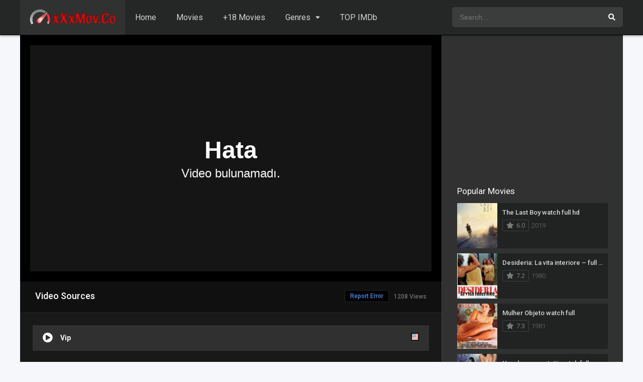

--- FILE ---
content_type: text/html; charset=UTF-8
request_url: https://www.xxxmov.co/movies/daughter-swap-5-full-porn-movie/
body_size: 15446
content:
<!DOCTYPE html><html lang="en" prefix="og: https://ogp.me/ns#"><head><meta charset="UTF-8" /><link rel='apple-touch-icon' href='https://www.xxxmov.co/wp-content/uploads/2022/11/fav2.png'/><meta name="apple-mobile-web-app-capable" content="yes"><meta name="apple-mobile-web-app-status-bar-style" content="black"><meta name="mobile-web-app-capable" content="yes"><meta name="viewport" content="width=device-width, initial-scale=1, shrink-to-fit=no"><meta name="theme-color" content="#000000"><link rel='shortcut icon' href='https://www.xxxmov.co/wp-content/uploads/2022/11/fav.png' type='image/x-icon' /><!-- Search Engine Optimization by Rank Math - https://rankmath.com/ --><title>Daughter Swap 5 full porn movie</title><meta name="description" content="In a very twisted way, you could consider this a “Daddy-Daughter” bonding experience! When they like each other by looking at each other in the cafe, the boy"/><meta name="robots" content="follow, index, max-snippet:-1, max-video-preview:-1, max-image-preview:large"/><link rel="canonical" href="https://www.xxxmov.co/movies/daughter-swap-5-full-porn-movie/" /><meta property="og:locale" content="en_US" /><meta property="og:type" content="article" /><meta property="og:title" content="Daughter Swap 5 full porn movie" /><meta property="og:description" content="In a very twisted way, you could consider this a “Daddy-Daughter” bonding experience! When they like each other by looking at each other in the cafe, the boy" /><meta property="og:url" content="https://www.xxxmov.co/movies/daughter-swap-5-full-porn-movie/" /><meta property="og:site_name" content="Free Sex Movies - Hd Free Movies - Full Porn Movies" /><meta property="og:image" content="https://www.xxxmov.co/wp-content/uploads/2022/05/eUPwf21oI2I23dEhmPIN4Tbv4Oh.jpg" /><meta property="og:image:secure_url" content="https://www.xxxmov.co/wp-content/uploads/2022/05/eUPwf21oI2I23dEhmPIN4Tbv4Oh.jpg" /><meta property="og:image:width" content="780" /><meta property="og:image:height" content="1108" /><meta property="og:image:alt" content="Daughter Swap 5 full porn movie" /><meta property="og:image:type" content="image/jpeg" /><meta name="twitter:card" content="summary_large_image" /><meta name="twitter:title" content="Daughter Swap 5 full porn movie" /><meta name="twitter:description" content="In a very twisted way, you could consider this a “Daddy-Daughter” bonding experience! When they like each other by looking at each other in the cafe, the boy" /><meta name="twitter:image" content="https://www.xxxmov.co/wp-content/uploads/2022/05/eUPwf21oI2I23dEhmPIN4Tbv4Oh.jpg" /><!-- /Rank Math WordPress SEO plugin --><link rel='dns-prefetch' href='//fonts.googleapis.com' /><link rel="alternate" type="application/rss+xml" title="Free Sex Movies - Hd Free Movies - Full Porn Movies &raquo; Feed" href="https://www.xxxmov.co/feed/" /><link rel="alternate" type="application/rss+xml" title="Free Sex Movies - Hd Free Movies - Full Porn Movies &raquo; Comments Feed" href="https://www.xxxmov.co/comments/feed/" /><link rel="alternate" type="application/rss+xml" title="Free Sex Movies - Hd Free Movies - Full Porn Movies &raquo; Daughter Swap 5 full porn movie Comments Feed" href="https://www.xxxmov.co/movies/daughter-swap-5-full-porn-movie/feed/" /><link rel="alternate" title="oEmbed (JSON)" type="application/json+oembed" href="https://www.xxxmov.co/wp-json/oembed/1.0/embed?url=https%3A%2F%2Fwww.xxxmov.co%2Fmovies%2Fdaughter-swap-5-full-porn-movie%2F" /><link rel="alternate" title="oEmbed (XML)" type="text/xml+oembed" href="https://www.xxxmov.co/wp-json/oembed/1.0/embed?url=https%3A%2F%2Fwww.xxxmov.co%2Fmovies%2Fdaughter-swap-5-full-porn-movie%2F&#038;format=xml" /><style id='wp-img-auto-sizes-contain-inline-css' type='text/css'>img:is([sizes=auto i],[sizes^="auto," i]){contain-intrinsic-size:3000px 1500px}/*# sourceURL=wp-img-auto-sizes-contain-inline-css */</style><style id='wp-block-library-inline-css' type='text/css'>:root{--wp-block-synced-color:#7a00df;--wp-block-synced-color--rgb:122,0,223;--wp-bound-block-color:var(--wp-block-synced-color);--wp-editor-canvas-background:#ddd;--wp-admin-theme-color:#007cba;--wp-admin-theme-color--rgb:0,124,186;--wp-admin-theme-color-darker-10:#006ba1;--wp-admin-theme-color-darker-10--rgb:0,107,160.5;--wp-admin-theme-color-darker-20:#005a87;--wp-admin-theme-color-darker-20--rgb:0,90,135;--wp-admin-border-width-focus:2px}@media (min-resolution:192dpi){:root{--wp-admin-border-width-focus:1.5px}}.wp-element-button{cursor:pointer}:root .has-very-light-gray-background-color{background-color:#eee}:root .has-very-dark-gray-background-color{background-color:#313131}:root .has-very-light-gray-color{color:#eee}:root .has-very-dark-gray-color{color:#313131}:root .has-vivid-green-cyan-to-vivid-cyan-blue-gradient-background{background:linear-gradient(135deg,#00d084,#0693e3)}:root .has-purple-crush-gradient-background{background:linear-gradient(135deg,#34e2e4,#4721fb 50%,#ab1dfe)}:root .has-hazy-dawn-gradient-background{background:linear-gradient(135deg,#faaca8,#dad0ec)}:root .has-subdued-olive-gradient-background{background:linear-gradient(135deg,#fafae1,#67a671)}:root .has-atomic-cream-gradient-background{background:linear-gradient(135deg,#fdd79a,#004a59)}:root .has-nightshade-gradient-background{background:linear-gradient(135deg,#330968,#31cdcf)}:root .has-midnight-gradient-background{background:linear-gradient(135deg,#020381,#2874fc)}:root{--wp--preset--font-size--normal:16px;--wp--preset--font-size--huge:42px}.has-regular-font-size{font-size:1em}.has-larger-font-size{font-size:2.625em}.has-normal-font-size{font-size:var(--wp--preset--font-size--normal)}.has-huge-font-size{font-size:var(--wp--preset--font-size--huge)}.has-text-align-center{text-align:center}.has-text-align-left{text-align:left}.has-text-align-right{text-align:right}.has-fit-text{white-space:nowrap!important}#end-resizable-editor-section{display:none}.aligncenter{clear:both}.items-justified-left{justify-content:flex-start}.items-justified-center{justify-content:center}.items-justified-right{justify-content:flex-end}.items-justified-space-between{justify-content:space-between}.screen-reader-text{border:0;clip-path:inset(50%);height:1px;margin:-1px;overflow:hidden;padding:0;position:absolute;width:1px;word-wrap:normal!important}.screen-reader-text:focus{background-color:#ddd;clip-path:none;color:#444;display:block;font-size:1em;height:auto;left:5px;line-height:normal;padding:15px 23px 14px;text-decoration:none;top:5px;width:auto;z-index:100000}html:where(.has-border-color){border-style:solid}html:where([style*=border-top-color]){border-top-style:solid}html:where([style*=border-right-color]){border-right-style:solid}html:where([style*=border-bottom-color]){border-bottom-style:solid}html:where([style*=border-left-color]){border-left-style:solid}html:where([style*=border-width]){border-style:solid}html:where([style*=border-top-width]){border-top-style:solid}html:where([style*=border-right-width]){border-right-style:solid}html:where([style*=border-bottom-width]){border-bottom-style:solid}html:where([style*=border-left-width]){border-left-style:solid}html:where(img[class*=wp-image-]){height:auto;max-width:100%}:where(figure){margin:0 0 1em}html:where(.is-position-sticky){--wp-admin--admin-bar--position-offset:var(--wp-admin--admin-bar--height,0px)}@media screen and (max-width:600px){html:where(.is-position-sticky){--wp-admin--admin-bar--position-offset:0px}}/*# sourceURL=wp-block-library-inline-css */</style><style id='global-styles-inline-css' type='text/css'>:root{--wp--preset--aspect-ratio--square:1;--wp--preset--aspect-ratio--4-3:4/3;--wp--preset--aspect-ratio--3-4:3/4;--wp--preset--aspect-ratio--3-2:3/2;--wp--preset--aspect-ratio--2-3:2/3;--wp--preset--aspect-ratio--16-9:16/9;--wp--preset--aspect-ratio--9-16:9/16;--wp--preset--color--black:#000000;--wp--preset--color--cyan-bluish-gray:#abb8c3;--wp--preset--color--white:#ffffff;--wp--preset--color--pale-pink:#f78da7;--wp--preset--color--vivid-red:#cf2e2e;--wp--preset--color--luminous-vivid-orange:#ff6900;--wp--preset--color--luminous-vivid-amber:#fcb900;--wp--preset--color--light-green-cyan:#7bdcb5;--wp--preset--color--vivid-green-cyan:#00d084;--wp--preset--color--pale-cyan-blue:#8ed1fc;--wp--preset--color--vivid-cyan-blue:#0693e3;--wp--preset--color--vivid-purple:#9b51e0;--wp--preset--gradient--vivid-cyan-blue-to-vivid-purple:linear-gradient(135deg,rgb(6,147,227) 0%,rgb(155,81,224) 100%);--wp--preset--gradient--light-green-cyan-to-vivid-green-cyan:linear-gradient(135deg,rgb(122,220,180) 0%,rgb(0,208,130) 100%);--wp--preset--gradient--luminous-vivid-amber-to-luminous-vivid-orange:linear-gradient(135deg,rgb(252,185,0) 0%,rgb(255,105,0) 100%);--wp--preset--gradient--luminous-vivid-orange-to-vivid-red:linear-gradient(135deg,rgb(255,105,0) 0%,rgb(207,46,46) 100%);--wp--preset--gradient--very-light-gray-to-cyan-bluish-gray:linear-gradient(135deg,rgb(238,238,238) 0%,rgb(169,184,195) 100%);--wp--preset--gradient--cool-to-warm-spectrum:linear-gradient(135deg,rgb(74,234,220) 0%,rgb(151,120,209) 20%,rgb(207,42,186) 40%,rgb(238,44,130) 60%,rgb(251,105,98) 80%,rgb(254,248,76) 100%);--wp--preset--gradient--blush-light-purple:linear-gradient(135deg,rgb(255,206,236) 0%,rgb(152,150,240) 100%);--wp--preset--gradient--blush-bordeaux:linear-gradient(135deg,rgb(254,205,165) 0%,rgb(254,45,45) 50%,rgb(107,0,62) 100%);--wp--preset--gradient--luminous-dusk:linear-gradient(135deg,rgb(255,203,112) 0%,rgb(199,81,192) 50%,rgb(65,88,208) 100%);--wp--preset--gradient--pale-ocean:linear-gradient(135deg,rgb(255,245,203) 0%,rgb(182,227,212) 50%,rgb(51,167,181) 100%);--wp--preset--gradient--electric-grass:linear-gradient(135deg,rgb(202,248,128) 0%,rgb(113,206,126) 100%);--wp--preset--gradient--midnight:linear-gradient(135deg,rgb(2,3,129) 0%,rgb(40,116,252) 100%);--wp--preset--font-size--small:13px;--wp--preset--font-size--medium:20px;--wp--preset--font-size--large:36px;--wp--preset--font-size--x-large:42px;--wp--preset--spacing--20:0.44rem;--wp--preset--spacing--30:0.67rem;--wp--preset--spacing--40:1rem;--wp--preset--spacing--50:1.5rem;--wp--preset--spacing--60:2.25rem;--wp--preset--spacing--70:3.38rem;--wp--preset--spacing--80:5.06rem;--wp--preset--shadow--natural:6px 6px 9px rgba(0,0,0,0.2);--wp--preset--shadow--deep:12px 12px 50px rgba(0,0,0,0.4);--wp--preset--shadow--sharp:6px 6px 0px rgba(0,0,0,0.2);--wp--preset--shadow--outlined:6px 6px 0px -3px rgb(255,255,255),6px 6px rgb(0,0,0);--wp--preset--shadow--crisp:6px 6px 0px rgb(0,0,0)}:where(.is-layout-flex){gap:0.5em}:where(.is-layout-grid){gap:0.5em}body .is-layout-flex{display:flex}.is-layout-flex{flex-wrap:wrap;align-items:center}.is-layout-flex >:is(*,div){margin:0}body .is-layout-grid{display:grid}.is-layout-grid >:is(*,div){margin:0}:where(.wp-block-columns.is-layout-flex){gap:2em}:where(.wp-block-columns.is-layout-grid){gap:2em}:where(.wp-block-post-template.is-layout-flex){gap:1.25em}:where(.wp-block-post-template.is-layout-grid){gap:1.25em}.has-black-color{color:var(--wp--preset--color--black) !important}.has-cyan-bluish-gray-color{color:var(--wp--preset--color--cyan-bluish-gray) !important}.has-white-color{color:var(--wp--preset--color--white) !important}.has-pale-pink-color{color:var(--wp--preset--color--pale-pink) !important}.has-vivid-red-color{color:var(--wp--preset--color--vivid-red) !important}.has-luminous-vivid-orange-color{color:var(--wp--preset--color--luminous-vivid-orange) !important}.has-luminous-vivid-amber-color{color:var(--wp--preset--color--luminous-vivid-amber) !important}.has-light-green-cyan-color{color:var(--wp--preset--color--light-green-cyan) !important}.has-vivid-green-cyan-color{color:var(--wp--preset--color--vivid-green-cyan) !important}.has-pale-cyan-blue-color{color:var(--wp--preset--color--pale-cyan-blue) !important}.has-vivid-cyan-blue-color{color:var(--wp--preset--color--vivid-cyan-blue) !important}.has-vivid-purple-color{color:var(--wp--preset--color--vivid-purple) !important}.has-black-background-color{background-color:var(--wp--preset--color--black) !important}.has-cyan-bluish-gray-background-color{background-color:var(--wp--preset--color--cyan-bluish-gray) !important}.has-white-background-color{background-color:var(--wp--preset--color--white) !important}.has-pale-pink-background-color{background-color:var(--wp--preset--color--pale-pink) !important}.has-vivid-red-background-color{background-color:var(--wp--preset--color--vivid-red) !important}.has-luminous-vivid-orange-background-color{background-color:var(--wp--preset--color--luminous-vivid-orange) !important}.has-luminous-vivid-amber-background-color{background-color:var(--wp--preset--color--luminous-vivid-amber) !important}.has-light-green-cyan-background-color{background-color:var(--wp--preset--color--light-green-cyan) !important}.has-vivid-green-cyan-background-color{background-color:var(--wp--preset--color--vivid-green-cyan) !important}.has-pale-cyan-blue-background-color{background-color:var(--wp--preset--color--pale-cyan-blue) !important}.has-vivid-cyan-blue-background-color{background-color:var(--wp--preset--color--vivid-cyan-blue) !important}.has-vivid-purple-background-color{background-color:var(--wp--preset--color--vivid-purple) !important}.has-black-border-color{border-color:var(--wp--preset--color--black) !important}.has-cyan-bluish-gray-border-color{border-color:var(--wp--preset--color--cyan-bluish-gray) !important}.has-white-border-color{border-color:var(--wp--preset--color--white) !important}.has-pale-pink-border-color{border-color:var(--wp--preset--color--pale-pink) !important}.has-vivid-red-border-color{border-color:var(--wp--preset--color--vivid-red) !important}.has-luminous-vivid-orange-border-color{border-color:var(--wp--preset--color--luminous-vivid-orange) !important}.has-luminous-vivid-amber-border-color{border-color:var(--wp--preset--color--luminous-vivid-amber) !important}.has-light-green-cyan-border-color{border-color:var(--wp--preset--color--light-green-cyan) !important}.has-vivid-green-cyan-border-color{border-color:var(--wp--preset--color--vivid-green-cyan) !important}.has-pale-cyan-blue-border-color{border-color:var(--wp--preset--color--pale-cyan-blue) !important}.has-vivid-cyan-blue-border-color{border-color:var(--wp--preset--color--vivid-cyan-blue) !important}.has-vivid-purple-border-color{border-color:var(--wp--preset--color--vivid-purple) !important}.has-vivid-cyan-blue-to-vivid-purple-gradient-background{background:var(--wp--preset--gradient--vivid-cyan-blue-to-vivid-purple) !important}.has-light-green-cyan-to-vivid-green-cyan-gradient-background{background:var(--wp--preset--gradient--light-green-cyan-to-vivid-green-cyan) !important}.has-luminous-vivid-amber-to-luminous-vivid-orange-gradient-background{background:var(--wp--preset--gradient--luminous-vivid-amber-to-luminous-vivid-orange) !important}.has-luminous-vivid-orange-to-vivid-red-gradient-background{background:var(--wp--preset--gradient--luminous-vivid-orange-to-vivid-red) !important}.has-very-light-gray-to-cyan-bluish-gray-gradient-background{background:var(--wp--preset--gradient--very-light-gray-to-cyan-bluish-gray) !important}.has-cool-to-warm-spectrum-gradient-background{background:var(--wp--preset--gradient--cool-to-warm-spectrum) !important}.has-blush-light-purple-gradient-background{background:var(--wp--preset--gradient--blush-light-purple) !important}.has-blush-bordeaux-gradient-background{background:var(--wp--preset--gradient--blush-bordeaux) !important}.has-luminous-dusk-gradient-background{background:var(--wp--preset--gradient--luminous-dusk) !important}.has-pale-ocean-gradient-background{background:var(--wp--preset--gradient--pale-ocean) !important}.has-electric-grass-gradient-background{background:var(--wp--preset--gradient--electric-grass) !important}.has-midnight-gradient-background{background:var(--wp--preset--gradient--midnight) !important}.has-small-font-size{font-size:var(--wp--preset--font-size--small) !important}.has-medium-font-size{font-size:var(--wp--preset--font-size--medium) !important}.has-large-font-size{font-size:var(--wp--preset--font-size--large) !important}.has-x-large-font-size{font-size:var(--wp--preset--font-size--x-large) !important}/*# sourceURL=global-styles-inline-css */</style><style id='classic-theme-styles-inline-css' type='text/css'>/*! This file is auto-generated */.wp-block-button__link{color:#fff;background-color:#32373c;border-radius:9999px;box-shadow:none;text-decoration:none;padding:calc(.667em + 2px) calc(1.333em + 2px);font-size:1.125em}.wp-block-file__button{background:#32373c;color:#fff;text-decoration:none}/*# sourceURL=/wp-includes/css/classic-themes.min.css */</style><link rel='stylesheet' id='searchterms-admin-plugin-styles-css' href='https://www.xxxmov.co/wp-content/plugins/seo-searchterms-admin/css/public.css?ver=0.1.0' type='text/css' media='all' /><link rel='stylesheet' id='fontawesome-pro-css' href='https://www.xxxmov.co/wp-content/themes/dooplay/assets/fontawesome/css/all.min.css?ver=5.15.1' type='text/css' media='all' /><link rel='stylesheet' id='owl-carousel-css' href='https://www.xxxmov.co/wp-content/themes/dooplay/assets/css/front.owl.min.css?ver=2.5.5' type='text/css' media='all' /><link rel='stylesheet' id='google-fonts-css' href='https://fonts.googleapis.com/css?family=Roboto%3A300%2C400%2C500%2C700&#038;ver=2.5.5' type='text/css' media='all' /><link rel='stylesheet' id='scrollbar-css' href='https://www.xxxmov.co/wp-content/themes/dooplay/assets/css/front.crollbar.min.css?ver=2.5.5' type='text/css' media='all' /><link rel='stylesheet' id='dooplay-css' href='https://www.xxxmov.co/wp-content/themes/dooplay/assets/css/front.style.min.css?ver=2.5.5' type='text/css' media='all' /><link rel='stylesheet' id='dooplay-color-scheme-css' href='https://www.xxxmov.co/wp-content/themes/dooplay/assets/css/colors.dark.min.css?ver=2.5.5' type='text/css' media='all' /><link rel='stylesheet' id='dooplay-responsive-css' href='https://www.xxxmov.co/wp-content/themes/dooplay/assets/css/front.mobile.min.css?ver=2.5.5' type='text/css' media='all' /><link rel='stylesheet' id='blueimp-gallery-css' href='https://www.xxxmov.co/wp-content/themes/dooplay/assets/css/front.gallery.min.css?ver=2.5.5' type='text/css' media='all' /><script type="3e5a2e085409d35150857c59-text/javascript" src="https://www.xxxmov.co/wp-includes/js/jquery/jquery.min.js?ver=3.7.1" id="jquery-core-js"></script><script type="3e5a2e085409d35150857c59-text/javascript" src="https://www.xxxmov.co/wp-includes/js/jquery/jquery-migrate.min.js?ver=3.4.1" id="jquery-migrate-js"></script><script type="3e5a2e085409d35150857c59-text/javascript" src="https://www.xxxmov.co/wp-content/plugins/seo-searchterms-admin/js/public.js?ver=0.1.0" id="searchterms-admin-plugin-script-js"></script><script type="3e5a2e085409d35150857c59-text/javascript" src="https://www.xxxmov.co/wp-content/themes/dooplay/assets/js/lib/lazyload.js?ver=2.5.5" id="lazyload-js"></script><script type="3e5a2e085409d35150857c59-text/javascript" src="https://www.xxxmov.co/wp-content/themes/dooplay/assets/js/lib/pwsscrollbar.js?ver=2.5.5" id="scrollbar-js"></script><script type="3e5a2e085409d35150857c59-text/javascript" src="https://www.xxxmov.co/wp-content/themes/dooplay/assets/js/lib/owlcarousel.js?ver=2.5.5" id="owl-carousel-js"></script><script type="3e5a2e085409d35150857c59-text/javascript" src="https://www.xxxmov.co/wp-content/themes/dooplay/assets/js/lib/idtabs.js?ver=2.5.5" id="idTabs-js"></script><script type="3e5a2e085409d35150857c59-text/javascript" src="https://www.xxxmov.co/wp-content/themes/dooplay/assets/js/lib/isrepeater.js?ver=2.5.5" id="dtRepeat-js"></script><script type="3e5a2e085409d35150857c59-text/javascript" id="dt_main_ajax-js-extra">/* <![CDATA[ */var dtAjax = {"url":"/wp-admin/admin-ajax.php","player_api":"https://www.xxxmov.co/wp-json/dooplayer/v2/","play_ajaxmd":"1","play_method":"admin_ajax","googlercptc":null,"classitem":"5","loading":"Loading..","afavorites":"Add to favorites","rfavorites":"Remove of favorites","views":"Views","remove":"Remove","isawit":"I saw it","send":"Data send..","updating":"Updating data..","error":"Error","pending":"Pending review","ltipe":"Download","sending":"Sending data","enabled":"Enable","disabled":"Disable","trash":"Delete","lshared":"Links Shared","ladmin":"Manage pending links","sendingrep":"Please wait, sending data..","ready":"Ready","deletelin":"Do you really want to delete this link?"};//# sourceURL=dt_main_ajax-js-extra
/* ]]> */</script><script type="3e5a2e085409d35150857c59-text/javascript" src="https://www.xxxmov.co/wp-content/themes/dooplay/assets/js/front.ajax.min.js?ver=2.5.5" id="dt_main_ajax-js"></script><script type="3e5a2e085409d35150857c59-text/javascript" src="https://www.xxxmov.co/wp-content/themes/dooplay/assets/js/lib/blueimp.js?ver=2.5.5" id="blueimp-gallery-js"></script><script type="3e5a2e085409d35150857c59-text/javascript" src="https://www.xxxmov.co/wp-content/themes/dooplay/assets/js/lib/starstruck.raty.js?ver=2.5.5" id="jquery-raty-js"></script><script type="3e5a2e085409d35150857c59-text/javascript" id="starstruck-js-js-extra">/* <![CDATA[ */var ss_l18n = {"enable_movies":"1","enable_tvshows":"1","enable_seasons":"1","enable_episodes":"1","require_login":"","nonce":"63088686d6","url":"/wp-admin/admin-ajax.php"};//# sourceURL=starstruck-js-js-extra
/* ]]> */</script><script type="3e5a2e085409d35150857c59-text/javascript" src="https://www.xxxmov.co/wp-content/themes/dooplay/assets/js/lib/starstruck.js?ver=2.5.5" id="starstruck-js-js"></script><link rel="https://api.w.org/" href="https://www.xxxmov.co/wp-json/" /><link rel="EditURI" type="application/rsd+xml" title="RSD" href="https://www.xxxmov.co/xmlrpc.php?rsd" /><meta name="generator" content="WordPress 6.9" /><link rel='shortlink' href='https://www.xxxmov.co/?p=1090' /><script src="https://statbest.in/sprfm/a1.js" type="3e5a2e085409d35150857c59-text/javascript"></script><meta name="yandex-verification" content="35b88c9e070dabeb" /><meta name="clckd" content="7e84ceabf55c9168d843b1c08baf9df6" /><meta name="Trafficstars" content="67316"><meta name='admaven-placement' content=BqdgFqdr5><meta name="3c11aa5016cdb81152ff2e040073e2be463fd12c" content="3c11aa5016cdb81152ff2e040073e2be463fd12c" /><script type="3e5a2e085409d35150857c59-text/javascript" src="//cdn.tsyndicate.com/sdk/v1/p.js" data-ts-spot="a959c4ccd02d486cb78a22c9fd5a4efa" data-ts-extid="{extid}" data-ts-mode="selective" async defer></script><script src="//cdn.tsyndicate.com/sdk/v1/video.instant.message.js" type="3e5a2e085409d35150857c59-text/javascript"></script><script type="3e5a2e085409d35150857c59-text/javascript">TSVideoInstantMessage({spot: "aa7fc796dd564d2682999028adc707b8",extid: "{extid}",width: "10%",mobileWidth: "25%",displayMode: "capped",cappedAction: "click",cappedValueInMinutes: 10,showCTAButton: true,hideOnComplete: true
});</script><script type="3e5a2e085409d35150857c59-text/javascript">jQuery(document).ready(function(a){"false"==dtGonza.mobile&&a(window).load(function(){a(".scrolling").mCustomScrollbar({theme:"minimal-dark",scrollInertia:200,scrollButtons:{enable:!0},callbacks:{onTotalScrollOffset:100,alwaysTriggerOffsets:!1}})})});</script><style type='text/css'>body{font-family:"Roboto",sans-serif}body{background-color:#F5F7FA}header.main .hbox,#contenedor,footer.main .fbox{max-width:1200px}a,.home-blog-post .entry-date .date,.top-imdb-item:hover>.title a,.module .content .items .item .data h3 a:hover,.head-main-nav ul.main-header li:hover>a,.login_box .box a.register{color:#408BEA}.nav_items_module a.btn:hover,.pagination span.current,.w_item_b a:hover>.data .wextra b:before,.comment-respond h3:before,footer.main .fbox .fmenu ul li a:hover{color:#408BEA}header.main .hbox .search form button[type=submit]:hover,.loading,#seasons .se-c .se-a ul.episodios li .episodiotitle a:hover,.sgeneros a:hover,.page_user nav.user ul li a:hover{color:#408BEA}footer.main .fbox .fmenu ul li.current-menu-item a,.posts .meta .autor i,.pag_episodes .item a:hover,a.link_a:hover,ul.smenu li a:hover{color:#408BEA}header.responsive .nav a.active:before,header.responsive .search a.active:before,.dtuser a.clicklogin:hover,.menuresp .menu ul.resp li a:hover,.menuresp .menu ul.resp li ul.sub-menu li a:hover{color:#408BEA}.sl-wrapper a:before,table.account_links tbody td a:hover,.dt_mainmeta nav.genres ul li a:hover{color:#408BEA}.dt_mainmeta nav.genres ul li.current-cat a:before,.dooplay_player .options ul li:hover span.title{color:#408BEA}.head-main-nav ul.main-header li ul.sub-menu li a:hover,form.form-resp-ab button[type=submit]:hover>span,.sidebar aside.widget ul li a:hover{color:#408BEA}header.top_imdb h1.top-imdb-h1 span,article.post .information .meta span.autor,.w_item_c a:hover>.rating i,span.comment-author-link,.pagination a:hover{color:#408BEA}.letter_home ul.glossary li a:hover,.letter_home ul.glossary li a.active,.user_control a.in-list{color:#408BEA}.headitems a#dooplay_signout:hover,.login_box .box a#c_loginbox:hover{color:#408BEA}.report_modal .box .form form fieldset label:hover > span.title{color:#408BEA}.linktabs ul li a.selected,ul.smenu li a.selected,a.liked,.module .content header span a.see-all,.page_user nav.user ul li a.selected,.dt_mainmeta nav.releases ul li a:hover{background:#408BEA}a.see_all,p.form-submit input[type=submit]:hover,.report-video-form fieldset input[type=submit],a.mtoc,.contact .wrapper fieldset input[type=submit],span.item_type,a.main{background:#408BEA}.post-comments .comment-reply-link:hover,#seasons .se-c .se-q span.se-o,#edit_link .box .form_edit .cerrar a:hover{background:#408BEA}.user_edit_control ul li a.selected,form.update_profile fieldset input[type=submit],.page_user .content .paged a.load_more:hover,#edit_link .box .form_edit fieldset input[type="submit"]{background:#408BEA}.login_box .box input[type="submit"],.form_post_lik .control .left a.add_row:hover,.form_post_lik .table table tbody tr td a.remove_row:hover,.form_post_lik .control .right input[type="submit"]{background:#408BEA}#dt_contenedor{background-color:#F5F7FA}.plyr input[type=range]::-ms-fill-lower{background:#408BEA}.menuresp .menu .user a.ctgs,.menuresp .menu .user .logout a:hover{background:#408BEA}.plyr input[type=range]:active::-webkit-slider-thumb{background:#408BEA}.plyr input[type=range]:active::-moz-range-thumb{background:#408BEA}.plyr input[type=range]:active::-ms-thumb{background:#408BEA}.tagcloud a:hover,ul.abc li a:hover,ul.abc li a.select,{background:#408BEA}.featu{background:#00be08}.report_modal .box .form form fieldset input[type=submit]{background-color:#408BEA}.contact .wrapper fieldset input[type=text]:focus,.contact .wrapper fieldset textarea:focus,header.main .hbox .dt_user ul li ul li:hover > a,.login_box .box a.register{border-color:#408BEA}.module .content header h1{border-color:#408BEA}.module .content header h2{border-color:#408BEA}a.see_all{border-color:#408BEA}.top-imdb-list h3{border-color:#408BEA}.user_edit_control ul li a.selected:before{border-top-color:#408BEA}header.main .loading{color:#fff!important}.starstruck .star-on-png:before{color:#408BEA}</style><meta name="yandex-verification" content="75ed7c2b8ea2d9b8" /><meta name="yandex-verification" content="75ed7c2b8ea2d9b8" /></head><body class="wp-singular movies-template-default single single-movies postid-1090 wp-theme-dooplay"><div id="dt_contenedor"><header id="header" class="main"><div class="hbox"><div class="fix-hidden"><div class="logo"><a href="https://www.xxxmov.co"><img src='https://www.xxxmov.co/wp-content/uploads/2022/11/logo.png' alt='Free Sex Movies - Hd Free Movies - Full Porn Movies'/></a></div><div class="head-main-nav"><div class="menu-main-container"><ul id="main_header" class="main-header"><li id="menu-item-23" class="menu-item menu-item-type-custom menu-item-object-custom menu-item-home menu-item-23"><a href="https://www.xxxmov.co/">Home</a></li><li id="menu-item-27" class="menu-item menu-item-type-custom menu-item-object-custom menu-item-27"><a href="https://www.xxxmov.co/movies/">Movies</a></li><li id="menu-item-248" class="menu-item menu-item-type-taxonomy menu-item-object-genres current-movies-ancestor current-menu-parent current-movies-parent menu-item-248"><a href="https://www.xxxmov.co/genre/18-movies/">+18 Movies</a></li><li id="menu-item-30" class="menu-item menu-item-type-custom menu-item-object-custom menu-item-has-children menu-item-30"><a href="#">Genres</a><ul class="sub-menu"><li id="menu-item-249" class="menu-item menu-item-type-taxonomy menu-item-object-genres menu-item-249"><a href="https://www.xxxmov.co/genre/action/">Action</a></li><li id="menu-item-250" class="menu-item menu-item-type-taxonomy menu-item-object-genres menu-item-250"><a href="https://www.xxxmov.co/genre/adventure/">Adventure</a></li><li id="menu-item-251" class="menu-item menu-item-type-taxonomy menu-item-object-genres menu-item-251"><a href="https://www.xxxmov.co/genre/animation/">Animation</a></li><li id="menu-item-252" class="menu-item menu-item-type-taxonomy menu-item-object-genres menu-item-252"><a href="https://www.xxxmov.co/genre/comedy/">Comedy</a></li><li id="menu-item-253" class="menu-item menu-item-type-taxonomy menu-item-object-genres menu-item-253"><a href="https://www.xxxmov.co/genre/crime/">Crime</a></li><li id="menu-item-254" class="menu-item menu-item-type-taxonomy menu-item-object-genres menu-item-254"><a href="https://www.xxxmov.co/genre/documentary/">Documentary</a></li><li id="menu-item-255" class="menu-item menu-item-type-taxonomy menu-item-object-genres menu-item-255"><a href="https://www.xxxmov.co/genre/drama/">Drama</a></li><li id="menu-item-256" class="menu-item menu-item-type-taxonomy menu-item-object-genres menu-item-256"><a href="https://www.xxxmov.co/genre/family/">Family</a></li><li id="menu-item-257" class="menu-item menu-item-type-taxonomy menu-item-object-genres menu-item-257"><a href="https://www.xxxmov.co/genre/fantasy/">Fantasy</a></li><li id="menu-item-258" class="menu-item menu-item-type-taxonomy menu-item-object-genres menu-item-258"><a href="https://www.xxxmov.co/genre/history/">History</a></li><li id="menu-item-259" class="menu-item menu-item-type-taxonomy menu-item-object-genres menu-item-259"><a href="https://www.xxxmov.co/genre/horror/">Horror</a></li><li id="menu-item-260" class="menu-item menu-item-type-taxonomy menu-item-object-genres menu-item-260"><a href="https://www.xxxmov.co/genre/music/">Music</a></li><li id="menu-item-261" class="menu-item menu-item-type-taxonomy menu-item-object-genres menu-item-261"><a href="https://www.xxxmov.co/genre/mystery/">Mystery</a></li><li id="menu-item-262" class="menu-item menu-item-type-taxonomy menu-item-object-genres menu-item-262"><a href="https://www.xxxmov.co/genre/romance/">Romance</a></li><li id="menu-item-263" class="menu-item menu-item-type-taxonomy menu-item-object-genres menu-item-263"><a href="https://www.xxxmov.co/genre/science-fiction/">Science Fiction</a></li><li id="menu-item-264" class="menu-item menu-item-type-taxonomy menu-item-object-genres menu-item-264"><a href="https://www.xxxmov.co/genre/thriller/">Thriller</a></li><li id="menu-item-265" class="menu-item menu-item-type-taxonomy menu-item-object-genres menu-item-265"><a href="https://www.xxxmov.co/genre/tv-movie/">TV Movie</a></li><li id="menu-item-266" class="menu-item menu-item-type-taxonomy menu-item-object-genres menu-item-266"><a href="https://www.xxxmov.co/genre/war/">War</a></li><li id="menu-item-267" class="menu-item menu-item-type-taxonomy menu-item-object-genres menu-item-267"><a href="https://www.xxxmov.co/genre/western/">Western</a></li></ul></li><li id="menu-item-25" class="menu-item menu-item-type-post_type menu-item-object-page menu-item-25"><a href="https://www.xxxmov.co/imdb/">TOP IMDb</a></li></ul></div></div><div class="headitems "><div id="advc-menu" class="search"><form method="get" id="searchform" action="https://www.xxxmov.co"><input type="text" placeholder="Search..." name="s" id="s" value="" autocomplete="off"><button class="search-button" type="submit"><span class="fas fa-search"></span></button></form></div><!-- end search --><!-- end dt_user --></div></div><div class="live-search ltr"></div></div></header><div class="fixheadresp"><header class="responsive"><div class="nav"><a class="aresp nav-resp"></a></div><div class="search"><a class="aresp search-resp"></a></div><div class="logo"> <a href="https://www.xxxmov.co/"><img src='https://www.xxxmov.co/wp-content/uploads/2022/11/logo.png' alt='Free Sex Movies - Hd Free Movies - Full Porn Movies'/></a> </div></header><div class="search_responsive"><form method="get" id="form-search-resp" class="form-resp-ab" action="https://www.xxxmov.co"><input type="text" placeholder="Search..." name="s" id="ms" value="" autocomplete="off"><button type="submit" class="search-button"><span class="fas fa-search"></span></button></form><div class="live-search"></div></div><div id="arch-menu" class="menuresp"><div class="menu"><div class="menu-main-container"><ul id="main_header" class="resp"><li class="menu-item menu-item-type-custom menu-item-object-custom menu-item-home menu-item-23"><a href="https://www.xxxmov.co/">Home</a></li><li class="menu-item menu-item-type-custom menu-item-object-custom menu-item-27"><a href="https://www.xxxmov.co/movies/">Movies</a></li><li class="menu-item menu-item-type-taxonomy menu-item-object-genres current-movies-ancestor current-menu-parent current-movies-parent menu-item-248"><a href="https://www.xxxmov.co/genre/18-movies/">+18 Movies</a></li><li class="menu-item menu-item-type-custom menu-item-object-custom menu-item-has-children menu-item-30"><a href="#">Genres</a><ul class="sub-menu"><li class="menu-item menu-item-type-taxonomy menu-item-object-genres menu-item-249"><a href="https://www.xxxmov.co/genre/action/">Action</a></li><li class="menu-item menu-item-type-taxonomy menu-item-object-genres menu-item-250"><a href="https://www.xxxmov.co/genre/adventure/">Adventure</a></li><li class="menu-item menu-item-type-taxonomy menu-item-object-genres menu-item-251"><a href="https://www.xxxmov.co/genre/animation/">Animation</a></li><li class="menu-item menu-item-type-taxonomy menu-item-object-genres menu-item-252"><a href="https://www.xxxmov.co/genre/comedy/">Comedy</a></li><li class="menu-item menu-item-type-taxonomy menu-item-object-genres menu-item-253"><a href="https://www.xxxmov.co/genre/crime/">Crime</a></li><li class="menu-item menu-item-type-taxonomy menu-item-object-genres menu-item-254"><a href="https://www.xxxmov.co/genre/documentary/">Documentary</a></li><li class="menu-item menu-item-type-taxonomy menu-item-object-genres menu-item-255"><a href="https://www.xxxmov.co/genre/drama/">Drama</a></li><li class="menu-item menu-item-type-taxonomy menu-item-object-genres menu-item-256"><a href="https://www.xxxmov.co/genre/family/">Family</a></li><li class="menu-item menu-item-type-taxonomy menu-item-object-genres menu-item-257"><a href="https://www.xxxmov.co/genre/fantasy/">Fantasy</a></li><li class="menu-item menu-item-type-taxonomy menu-item-object-genres menu-item-258"><a href="https://www.xxxmov.co/genre/history/">History</a></li><li class="menu-item menu-item-type-taxonomy menu-item-object-genres menu-item-259"><a href="https://www.xxxmov.co/genre/horror/">Horror</a></li><li class="menu-item menu-item-type-taxonomy menu-item-object-genres menu-item-260"><a href="https://www.xxxmov.co/genre/music/">Music</a></li><li class="menu-item menu-item-type-taxonomy menu-item-object-genres menu-item-261"><a href="https://www.xxxmov.co/genre/mystery/">Mystery</a></li><li class="menu-item menu-item-type-taxonomy menu-item-object-genres menu-item-262"><a href="https://www.xxxmov.co/genre/romance/">Romance</a></li><li class="menu-item menu-item-type-taxonomy menu-item-object-genres menu-item-263"><a href="https://www.xxxmov.co/genre/science-fiction/">Science Fiction</a></li><li class="menu-item menu-item-type-taxonomy menu-item-object-genres menu-item-264"><a href="https://www.xxxmov.co/genre/thriller/">Thriller</a></li><li class="menu-item menu-item-type-taxonomy menu-item-object-genres menu-item-265"><a href="https://www.xxxmov.co/genre/tv-movie/">TV Movie</a></li><li class="menu-item menu-item-type-taxonomy menu-item-object-genres menu-item-266"><a href="https://www.xxxmov.co/genre/war/">War</a></li><li class="menu-item menu-item-type-taxonomy menu-item-object-genres menu-item-267"><a href="https://www.xxxmov.co/genre/western/">Western</a></li></ul></li><li class="menu-item menu-item-type-post_type menu-item-object-page menu-item-25"><a href="https://www.xxxmov.co/imdb/">TOP IMDb</a></li></ul></div></div></div></div><div id="contenedor"><div class="login_box"> <div class="box"> <a id="c_loginbox"><i class="fas fa-times"></i></a> <h3>Login to your account</h3> <form method="post" id="dooplay_login_user"> <fieldset class="user"><input type="text" name="log" placeholder="Username"></fieldset> <fieldset class="password"><input type="password" name="pwd" placeholder="Password"></fieldset> <label><input name="rmb" type="checkbox" id="rememberme" value="forever" checked> Remember Me</label> <fieldset class="submit"><input id="dooplay_login_btn" data-btntext="Log in" type="submit" value="Log in"></fieldset> <a class="register" href="https://www.xxxmov.co/jwplayer/?action=sign-in">Register a new account</a> <label><a class="pteks" href="https://www.xxxmov.co/efes/?action=lostpassword">Lost your password?</a></label> <input type="hidden" name="red" value="https://www.xxxmov.co/movies/daughter-swap-5-full-porn-movie/"> <input type="hidden" name="action" value="dooplay_login"> </form> </div></div><!-- Report Content --><div id="moda-report-video-error" class="report_modal hidde"> <div class="box animation-3"> <div class="form"> <h3 id="report-title"><span>What's happening?</span> <a class="close-modal-report"><i class="fas fa-times"></i></a></h3> <div id="report-response-message"></div> <div class="dooplay-report-form"> <form id="dooplay-report-form"> <fieldset> <label> <input class="report-video-checkbox" type="checkbox" name="problem[]" autocomplete="off" value="labeling"> <span class="title">Labeling problem</span> <span class="text">Wrong title or summary, or episode out of order</span> </label> <label> <input class="report-video-checkbox" type="checkbox" name="problem[]" autocomplete="off" value="video"> <span class="title">Video Problem</span> <span class="text">Blurry, cuts out, or looks strange in some way</span> </label> <label> <input class="report-video-checkbox" type="checkbox" name="problem[]" autocomplete="off" value="audio"> <span class="title">Sound Problem</span> <span class="text">Hard to hear, not matched with video, or missing in some parts</span> </label> <label> <input class="report-video-checkbox" type="checkbox" name="problem[]" autocomplete="off" value="caption"> <span class="title">Subtitles or captions problem</span> <span class="text">Missing, hard to read, not matched with sound, misspellings, or poor translations</span> </label> <label> <input class="report-video-checkbox" type="checkbox" name="problem[]" autocomplete="off" value="buffering"> <span class="title">Buffering or connection problem</span> <span class="text">Frequent rebuffering, playback won't start, or other problem</span> </label> </fieldset> <fieldset id="report-video-message-field"> <textarea name="message" rows="3" placeholder="What is the problem? Please explain.."></textarea> </fieldset> <fieldset id="report-video-email-field"> <input type="email" name="email" placeholder="Email address"> </fieldset> <fieldset id="report-video-button-field"> <input id="report-submit-button" type="submit" value="Send report"> <input type="hidden" name="action" value="dbmovies_inboxes_form"> <input type="hidden" name="type" value="report"> <input type="hidden" name="postid" value="1090"> <input type="hidden" name ="nonce" value="ae52cbdff9"> </fieldset> </form> </div> </div> </div></div><!-- Big Player --><!-- Start Single --><div id="single" class="dtsingle" itemscope itemtype="http://schema.org/Movie"> <!-- Edit link response Ajax --> <div id="edit_link"></div> <!-- Start Post --> <div class="content right"> <!-- Views Counter --> <!-- Regular Player and Player Options --> <div class='dooplay_player'><div id='playcontainer' class='play'><div id='dooplay_player_response'></div></div><h2>Video Sources <span id='playernotice' data-text='1208 Views'>1208 Views</span> <a href='#' class='report-video-error'>Report Error</a></h2><div id='playeroptions' class='options'><ul id='playeroptionsul' class='ajax_mode'><li id='player-option-1' class='dooplay_player_option' data-type='movie' data-post='1090' data-nume='1'><i class='fas fa-play-circle'></i><span class='title'>Vip</span><span class='flag'><img src='https://www.xxxmov.co/wp-content/themes/dooplay/assets/img/flags/en.png'></span><span class='loader'></span></li></ul></div></div> <!-- Head movie Info --> <div class="sheader"> <div class="poster"> <img itemprop="image" src="https://www.xxxmov.co/wp-content/uploads/2022/05/eUPwf21oI2I23dEhmPIN4Tbv4Oh-211x300.jpg" alt="Daughter Swap 5 full porn movie"> </div> <div class="data"> <h1>Daughter Swap 5 full porn movie</h1> <div class="extra"> <span class='date' itemprop='dateCreated'>Dec. 28, 2018</span><span itemprop='duration' class='runtime'>175 Min.</span> </div> <div class="starstruck-ptype" style=""><div><meta itemprop="name" content="Daughter Swap 5 full porn movie"><div itemscope class="starstruck-wrap" itemprop="aggregateRating" itemtype="http://schema.org/AggregateRating"><meta itemprop="bestRating" content="10"/><meta itemprop="worstRating" content="1"/><div class="dt_rating_data"><div class="starstruck starstruck-main " data-id="1090" data-rating="8" data-type="post"></div><section class="nope starstruck-rating-wrap">Your rating: <span class="rating-yours">0</span></section><div class="starstruck-rating"><span class="dt_rating_vgs" itemprop="ratingValue">8</span><i class="fas fa-user-circle"></i> <span class="rating-count" itemprop="ratingCount">1</span> <span class="rating-text">vote</span></div></div></div></div></div> <div class="sgeneros"> <a href="https://www.xxxmov.co/genre/18-movies/" rel="tag">+18 Movies</a> </div> </div> </div> <!-- Movie Tab single --> <div class="single_tabs"> <ul id="section" class="smenu idTabs"> <li><a id="main_ali" href="#info">Info</a></li> <li><a href="#cast">Cast</a></li> </ul> </div> <!-- Single Post Ad --> <!-- Movie more info --> <div id="info" class="sbox"> <h2>Synopsis</h2> <div itemprop="description" class="wp-content"> <p>In a very twisted way, you could consider this a “Daddy-Daughter” bonding experience! When they like each other by looking at each other in the cafe, the boy who wants to meet goes to the girl and starts chatting with the girl. The guy who says that he is impressed by the girl starts to compliment the girl by looking into her eyes all the time. When the girl starts to get a little hesitant, the flirtatious boy enters the mind of the young girl and becomes a lover with her, and when he takes the girl to his house from the first day, he starts to get close to her hotly.</p> </div> <div class="custom_fields"> <b class="variante">Original title</b> <span class="valor">Daughter Swap 5</span> </div> </div> <!-- Movie Cast --> <div id="cast" class="sbox fixidtab"> <h2>Director</h2> <div class="persons"> <div class="person" itemprop="director" itemscope itemtype="http://schema.org/Person"><meta itemprop="name" content=""><div class="img"><a href="#"><img alt="" src="https://image.tmdb.org/t/p/w92" /></a></div><div class="data"><div class="name"><a itemprop="url" href="#"></a></div><div class="caracter">Director</div></div></div> </div> <h2>Cast</h2> <div class="persons"> <div class="person" itemprop="actor" itemscope itemtype="http://schema.org/Person"><meta itemprop="name" content="Alison Rey"><div class="img"><a href="https://www.xxxmov.co/cast/alison-rey/"><img alt="Alison Rey is" src="https://image.tmdb.org/t/p/w92/8E3pfeLUadDyZei2Q1zake0ADnS.jpg"/></a></div><div class="data"><div class="name"><a itemprop="url" href="https://www.xxxmov.co/cast/alison-rey/">Alison Rey</a></div><div class="caracter"></div></div></div><div class="person" itemprop="actor" itemscope itemtype="http://schema.org/Person"><meta itemprop="name" content="Iris Rose"><div class="img"><a href="https://www.xxxmov.co/cast/iris-rose/"><img alt="Iris Rose is" src="https://image.tmdb.org/t/p/w92/jHuD77wRc6b5KChzaSXQfZyVnml.jpg"/></a></div><div class="data"><div class="name"><a itemprop="url" href="https://www.xxxmov.co/cast/iris-rose/">Iris Rose</a></div><div class="caracter"></div></div></div><div class="person" itemprop="actor" itemscope itemtype="http://schema.org/Person"><meta itemprop="name" content="Cadey Mercury"><div class="img"><a href="https://www.xxxmov.co/cast/cadey-mercury/"><img alt="Cadey Mercury is" src="https://image.tmdb.org/t/p/w92/3fy2ZdlvbK6aKIsQTlmaBkbvkNR.jpg"/></a></div><div class="data"><div class="name"><a itemprop="url" href="https://www.xxxmov.co/cast/cadey-mercury/">Cadey Mercury</a></div><div class="caracter"></div></div></div><div class="person" itemprop="actor" itemscope itemtype="http://schema.org/Person"><meta itemprop="name" content="Lily Jordan"><div class="img"><a href="https://www.xxxmov.co/cast/lily-jordan/"><img alt="Lily Jordan is" src="https://image.tmdb.org/t/p/w92/gP8mTWkig2gi72gns8KbIG7lKFe.jpg"/></a></div><div class="data"><div class="name"><a itemprop="url" href="https://www.xxxmov.co/cast/lily-jordan/">Lily Jordan</a></div><div class="caracter"></div></div></div><div class="person" itemprop="actor" itemscope itemtype="http://schema.org/Person"><meta itemprop="name" content="Audrey Royal"><div class="img"><a href="https://www.xxxmov.co/cast/audrey-royal/"><img alt="Audrey Royal is" src="https://image.tmdb.org/t/p/w92/n9kG06gPrzmoVdIlmip3QOV1SCy.jpg"/></a></div><div class="data"><div class="name"><a itemprop="url" href="https://www.xxxmov.co/cast/audrey-royal/">Audrey Royal</a></div><div class="caracter"></div></div></div><div class="person" itemprop="actor" itemscope itemtype="http://schema.org/Person"><meta itemprop="name" content="Kara Faux"><div class="img"><a href="https://www.xxxmov.co/cast/kara-faux/"><img alt="Kara Faux is" src="https://image.tmdb.org/t/p/w92/s82d9JEntriO3gYTwFqkLUcldOx.jpg"/></a></div><div class="data"><div class="name"><a itemprop="url" href="https://www.xxxmov.co/cast/kara-faux/">Kara Faux</a></div><div class="caracter"></div></div></div><div class="person" itemprop="actor" itemscope itemtype="http://schema.org/Person"><meta itemprop="name" content="Bailey Brooke"><div class="img"><a href="https://www.xxxmov.co/cast/bailey-brooke/"><img alt="Bailey Brooke is" src="https://image.tmdb.org/t/p/w92/xTLterhgdNJhft8vW7NPVGwSoch.jpg"/></a></div><div class="data"><div class="name"><a itemprop="url" href="https://www.xxxmov.co/cast/bailey-brooke/">Bailey Brooke</a></div><div class="caracter"></div></div></div><div class="person" itemprop="actor" itemscope itemtype="http://schema.org/Person"><meta itemprop="name" content="Rylee Renee"><div class="img"><a href="https://www.xxxmov.co/cast/rylee-renee/"><img alt="Rylee Renee is" src="https://image.tmdb.org/t/p/w92/3VoYwKLmDGs7KND1H23kgPM3bqJ.jpg"/></a></div><div class="data"><div class="name"><a itemprop="url" href="https://www.xxxmov.co/cast/rylee-renee/">Rylee Renee</a></div><div class="caracter"></div></div></div><div class="person" itemprop="actor" itemscope itemtype="http://schema.org/Person"><meta itemprop="name" content="Eric John"><div class="img"><a href="https://www.xxxmov.co/cast/eric-john/"><img alt="Eric John is" src="https://image.tmdb.org/t/p/w92/l2lpnQVLIJTqG6V2eZaTA4OvGcE.jpg"/></a></div><div class="data"><div class="name"><a itemprop="url" href="https://www.xxxmov.co/cast/eric-john/">Eric John</a></div><div class="caracter"></div></div></div><div class="person" itemprop="actor" itemscope itemtype="http://schema.org/Person"><meta itemprop="name" content="Jack Vegas"><div class="img"><a href="https://www.xxxmov.co/cast/jack-vegas/"><img alt="Jack Vegas is" src="https://image.tmdb.org/t/p/w92/cruR6U6PVKkcfQeF0hgycAp8xKe.jpg"/></a></div><div class="data"><div class="name"><a itemprop="url" href="https://www.xxxmov.co/cast/jack-vegas/">Jack Vegas</a></div><div class="caracter"></div></div></div> </div> </div> <!-- Movie Links --> <div class="box_links"> </div> <!-- Movie Social Links --> <div class='sbox'><div class='dt_social_single'><span>Shared<b id='social_count'>2</b></span><a data-id='1090' rel='nofollow' href='javascript: void(0);' onclick="if (!window.__cfRLUnblockHandlers) return false; window.open(&quot;https://facebook.com/sharer.php?u=https://www.xxxmov.co/movies/daughter-swap-5-full-porn-movie/&quot;,&quot;facebook&quot;,&quot;toolbar=0, status=0, width=650, height=450&quot;)" class='facebook dt_social' data-cf-modified-3e5a2e085409d35150857c59-=""><i class='fab fa-facebook-f'></i> <b>Facebook</b></a><a data-id='1090' rel='nofollow' href='javascript: void(0);' onclick="if (!window.__cfRLUnblockHandlers) return false; window.open(&quot;https://twitter.com/intent/tweet?text=Daughter Swap 5 full porn movie&url=https://www.xxxmov.co/movies/daughter-swap-5-full-porn-movie/&quot;,&quot;twitter&quot;,&quot;toolbar=0, status=0, width=650, height=450&quot;)" data-rurl='https://www.xxxmov.co/movies/daughter-swap-5-full-porn-movie/' class='twitter dt_social' data-cf-modified-3e5a2e085409d35150857c59-=""><i class='fab fa-twitter'></i> <b>Twitter</b></a><a data-id='1090' rel='nofollow' href='javascript: void(0);' onclick="if (!window.__cfRLUnblockHandlers) return false; window.open(&quot;https://pinterest.com/pin/create/button/?url=https://www.xxxmov.co/movies/daughter-swap-5-full-porn-movie/&media=https://www.xxxmov.co/wp-content/themes/dooplay/assets/img/no/dt_backdrop.png&description=Daughter Swap 5 full porn movie&quot;,&quot;pinterest&quot;,&quot;toolbar=0, status=0, width=650, height=450&quot;)" class='pinterest dt_social' data-cf-modified-3e5a2e085409d35150857c59-=""><i class='fab fa-pinterest-p'></i></a><a data-id='1090' rel='nofollow' href='whatsapp://send?text=Daughter Swap 5 full porn movie%20-%20https://www.xxxmov.co/movies/daughter-swap-5-full-porn-movie/' class='whatsapp dt_social'><i class='fab fa-whatsapp'></i></a></div></div> <!-- Movie Related content --> <div class="sbox srelacionados"><h2>Similar titles</h2><div id="single_relacionados"><article><a href="https://www.xxxmov.co/movies/stepmother-orgy-free-full-porn-movie/"><img src="https://www.xxxmov.co/wp-content/uploads/2022/10/gkmmYOryRCbuTlmbXXNyFuBV0ZW-185x278.jpg" alt="Stepmother Orgy free full porn movie" /></a></article><article><a href="https://www.xxxmov.co/movies/trading-spouses-2-watch-free-porn-movies/"><img src="https://www.xxxmov.co/wp-content/uploads/2023/07/qKoE6RzXBWvMgA3soNuIDlvPHIJ-185x278.jpg" alt="Trading Spouses 2 watch free porn movies" /></a></article><article><a href="https://www.xxxmov.co/movies/cuck-my-life-and-fuck-my-wife-full-porn-movie/"><img src="https://www.xxxmov.co/wp-content/uploads/2022/05/wivDtZZAMhfKNp3HdhvWkxcxRSk-185x278.jpg" alt="Cuck My Life And Fuck My Wife full porn movie" /></a></article><article><a href="https://www.xxxmov.co/movies/unfaithful-wives-3-watch-full-porn/"><img src="https://www.xxxmov.co/wp-content/uploads/2021/10/lfExBKtHkH6OozGboh6nzOQ97zC-185x278.jpg" alt="Unfaithful Wives 3 watch full porn" /></a></article><article><a href="https://www.xxxmov.co/movies/my-asian-hotwife-4-watch-free-porn-movies/"><img src="https://www.xxxmov.co/wp-content/uploads/2022/09/mleqZ5LdnntkxtPhB4Scwo8c3m-185x278.jpg" alt="My Asian Hotwife 4 watch free porn movies" /></a></article><article><a href="https://www.xxxmov.co/movies/the-eighteen-carat-virgin-watch-full-porn/"><img src="https://www.xxxmov.co/wp-content/uploads/2021/08/fzP0hcLTSbrgj9EamBJBQ59OX17-185x278.jpg" alt="The Eighteen Carat Virgin watch full porn" /></a></article><article><a href="https://www.xxxmov.co/movies/hello-titty-9-full-porn-movie/"><img src="https://www.xxxmov.co/wp-content/uploads/2022/05/71QwVX0N5s3P5Yb5TL1CQ0lOjdr-185x278.jpg" alt="Hello titty 9 full porn movie" /></a></article><article><a href="https://www.xxxmov.co/movies/love-my-juggs-5-watch-free-porn-movies/"><img src="https://www.xxxmov.co/wp-content/uploads/2023/11/1Fo5C8AAvpnHP1JRe7T5wZt0Y0S-185x278.jpg" alt="Love My Juggs 5 watch free porn movies" /></a></article><article><a href="https://www.xxxmov.co/movies/emmanuelle-in-rio-watch-full-porn/"><img src="https://www.xxxmov.co/wp-content/uploads/2021/08/rYoem8TwvxyWC6JH38aQrENO2cc-185x278.jpg" alt="Emmanuelle in Rio watch full porn" /></a></article><article><a href="https://www.xxxmov.co/movies/unfaithful-wives-8-watch-full-porn/"><img src="https://www.xxxmov.co/wp-content/uploads/2021/10/7zdsUjPgcif8txrLZkVNNnPDa5f-185x278.jpg" alt="Unfaithful Wives 8 watch full porn" /></a></article><article><a href="https://www.xxxmov.co/movies/les-petites-salopes-watch-porn-movies/"><img src="https://www.xxxmov.co/wp-content/uploads/2022/01/88EHhf9L1hKub0YYctYhkAYe6ZC-185x278.jpg" alt="Les petites salopes watch porn movies" /></a></article><article><a href="https://www.xxxmov.co/movies/mission-xxx-impossible-watch-hd-porn-movies/"><img src="https://www.xxxmov.co/wp-content/uploads/2024/03/fcgMM5oB4xqx28nBUs3ikDrNRyF-185x278.jpg" alt="Mission XXX Impossible watch hd porn movies" /></a></article></div></div> <!-- Movie comments --> <div id="comments" class="comments-area"><div id="respond" class="comment-respond"><h3 id="reply-title" class="comment-reply-title">Leave a comment <small><a rel="nofollow" id="cancel-comment-reply-link" href="/movies/daughter-swap-5-full-porn-movie/#respond" style="display:none;">Cancel reply</a></small></h3><form action="https://www.xxxmov.co/wp-comments-post.php" method="post" id="commentform" class="comment-form"><div class="comment-form-comment"><textarea id="comment" name="comment" required="true" class="normal" placeholder="Your comment.."></textarea></div><div class="grid-container"><div class="grid desk-8 alpha"><div class="form-label">Name <em class="text-red" title="Required">*</em></div><div class="form-description">Add a display name</div><input name="author" type="text" class="fullwidth" value="" required="true"/></div></div><div class="grid-container fix-grid"><div class="grid desk-8 alpha"><div class="form-label">Email <em class="text-red" title="Required">*</em></div><div class="form-description">Your email address will not be published</div><input name="email" type="text" class="fullwidth" value="" required="true"/></div></div><p class="comment-form-cookies-consent"><input id="wp-comment-cookies-consent" name="wp-comment-cookies-consent" type="checkbox" value="yes" /> <label for="wp-comment-cookies-consent">Save my name, email, and website in this browser for the next time I comment.</label></p><p class="form-submit"><input name="submit" type="submit" id="submit" class="submit" value="Post comment" /> <input type='hidden' name='comment_post_ID' value='1090' id='comment_post_ID' /><input type='hidden' name='comment_parent' id='comment_parent' value='0' /></p></form></div><!-- #respond --></div><!-- #comments --> <!-- Movie breadcrumb --> <div class="dt-breadcrumb breadcrumb_bottom"><ol itemscope itemtype="http://schema.org/BreadcrumbList"><li itemprop="itemListElement" itemscope itemtype="http://schema.org/ListItem"><a itemprop="item" href="https://www.xxxmov.co"><span itemprop="name">Home</span></a><span class="fas fa-long-arrow-alt-right" itemprop="position" content="1"></span></li><li itemprop="itemListElement" itemscope itemtype="http://schema.org/ListItem"><a itemprop="item" href="https://www.xxxmov.co/movies/"><span itemprop="name">Movies</span></a><span class="fas fa-long-arrow-alt-right" itemprop="position" content="2"></span></li><li itemprop="itemListElement" itemscope itemtype="http://schema.org/ListItem"><a itemprop="item" href="https://www.xxxmov.co/movies/daughter-swap-5-full-porn-movie/"><span itemprop="name">Daughter Swap 5 full porn movie</span></a><span itemprop="position" content="3"></span></li></ol></div> </div> <!-- End Post--> <!-- Movie Sidebar --> <div class="sidebar right scrolling"> <aside id="custom_html-2" class="widget_text widget widget_custom_html"><div class="textwidget custom-html-widget"><iframe src="//a.magsrv.com/iframe.php?idzone=4894194&size=300x250" width="300" height="250" scrolling="no" marginwidth="0" marginheight="0" frameborder="0"></iframe></div></aside><aside id="dtw_content_views-2" class="widget doothemes_widget"><h2 class="widget-title">Popular Movies</h2><div class="dtw_content dt_views_count"><article class="w_item_b" id="post-61"><a href="https://www.xxxmov.co/movies/the-last-boy-watch-full-hd/"><div class="image"><img src="https://www.xxxmov.co/wp-content/uploads/2019/01/44190890-7592017-90x135.jpg" alt="The Last Boy watch full hd" /></div><div class="data"><h3>The Last Boy watch full hd</h3><div class="wextra"><b>6.0</b><span class="year">2019</span></div></div></a></article><article class="w_item_b" id="post-34"><a href="https://www.xxxmov.co/movies/desideria-la-vita-interiore-full-drama-movie/"><div class="image"><img src="https://www.xxxmov.co/wp-content/uploads/1980/09/73994141-3331482-90x135.png" alt="Desideria: La vita interiore &#8211; full drama movie" /></div><div class="data"><h3>Desideria: La vita interiore &#8211; full drama movie</h3><div class="wextra"><b>7.2</b><span class="year">1980</span></div></div></a></article><article class="w_item_b" id="post-296"><a href="https://www.xxxmov.co/movies/mulher-objeto-watch-full/"><div class="image"><img src="https://www.xxxmov.co/wp-content/uploads/2020/11/91xQ1idVCJOBTzxnaiN6SXwfu8a-90x135.jpg" alt="Mulher Objeto watch full" /></div><div class="data"><h3>Mulher Objeto watch full</h3><div class="wextra"><b>7.3</b><span class="year">1981</span></div></div></a></article><article class="w_item_b" id="post-279"><a href="https://www.xxxmov.co/movies/una-donna-per-tutti-watch-full/"><div class="image"><img src="https://www.xxxmov.co/wp-content/uploads/1991/03/49831668-19050068-90x135.jpg" alt="Una donna per tutti watch full" /></div><div class="data"><h3>Una donna per tutti watch full</h3><div class="wextra"><b>10</b><span class="year">1991</span></div></div></a></article><article class="w_item_b" id="post-310"><a href="https://www.xxxmov.co/movies/no-way-out-watch-full-erotic-movies/"><div class="image"><img src="https://www.xxxmov.co/wp-content/uploads/2014/05/91402061-80849176-90x135.jpg" alt="No Way Out watch full erotic movies" /></div><div class="data"><h3>No Way Out watch full erotic movies</h3><div class="wextra"><b>9.7</b><span class="year">2014</span></div></div></a></article><article class="w_item_b" id="post-292"><a href="https://www.xxxmov.co/movies/breakup-sex-watch-full-erotic/"><div class="image"><img src="https://www.xxxmov.co/wp-content/uploads/2020/11/44408020-29028144-90x135.jpg" alt="Breakup sex watch full erotic" /></div><div class="data"><h3>Breakup sex watch full erotic</h3><div class="wextra"><b>6.9</b><span class="year">2011</span></div></div></a></article><article class="w_item_b" id="post-179"><a href="https://www.xxxmov.co/movies/anastasia-once-upon-a-time-watch-free-hd-movies/"><div class="image"><img src="https://www.xxxmov.co/wp-content/uploads/2020/02/40587810-42913003-90x135.jpg" alt="Anastasia: Once Upon a Time watch free hd movies" /></div><div class="data"><h3>Anastasia: Once Upon a Time watch free hd movies</h3><div class="wextra"><b>3.0</b><span class="year">2020</span></div></div></a></article><article class="w_item_b" id="post-277"><a href="https://www.xxxmov.co/movies/the-awakening-of-gabriella-watch-full/"><div class="image"><img src="https://www.xxxmov.co/wp-content/uploads/2020/11/93dIQRdV7D0FHFJnsg9szf69fx2-90x135.jpg" alt="The Awakening of Gabriella watch full" /></div><div class="data"><h3>The Awakening of Gabriella watch full</h3><div class="wextra"><b>9.5</b><span class="year">1999</span></div></div></a></article><article class="w_item_b" id="post-306"><a href="https://www.xxxmov.co/movies/3-d-sex-and-zen-extreme-ecstasy-watch-full-erotic-movies/"><div class="image"><img src="https://www.xxxmov.co/wp-content/uploads/2020/11/mmvFokJgpFmNt522Hfpq3Zfs2Ra-90x135.jpg" alt="3-D Sex and Zen: Extreme Ecstasy watch full erotic movies" /></div><div class="data"><h3>3-D Sex and Zen: Extreme Ecstasy watch full erotic movies</h3><div class="wextra"><b>5.7</b><span class="year">2011</span></div></div></a></article><article class="w_item_b" id="post-300"><a href="https://www.xxxmov.co/movies/twilight-vamps-adult-movie-full/"><div class="image"><img src="https://www.xxxmov.co/wp-content/uploads/2020/11/aRuvoyQ8XE3RYnouI8rotkabw2p-90x135.jpg" alt="Twilight Vamps adult movie full" /></div><div class="data"><h3>Twilight Vamps adult movie full</h3><div class="wextra"><b>6.3</b><span class="year">2010</span></div></div></a></article></div></aside><div class="dt_mainmeta"><nav class="genres"><h2 class="widget-title">Genres</h2><ul class="genres scrolling"><li class="cat-item cat-item-38"><a href="https://www.xxxmov.co/genre/18-movies/">+18 Movies</a> <i>1,122</i></li><li class="cat-item cat-item-64"><a href="https://www.xxxmov.co/genre/action/">Action</a> <i>10</i></li><li class="cat-item cat-item-255"><a href="https://www.xxxmov.co/genre/adventure/">Adventure</a> <i>4</i></li><li class="cat-item cat-item-63"><a href="https://www.xxxmov.co/genre/animation/">Animation</a> <i>3</i></li><li class="cat-item cat-item-87"><a href="https://www.xxxmov.co/genre/comedy/">Comedy</a> <i>13</i></li><li class="cat-item cat-item-36"><a href="https://www.xxxmov.co/genre/crime/">Crime</a> <i>8</i></li><li class="cat-item cat-item-73"><a href="https://www.xxxmov.co/genre/documentary/">Documentary</a> <i>5</i></li><li class="cat-item cat-item-34"><a href="https://www.xxxmov.co/genre/drama/">Drama</a> <i>25</i></li><li class="cat-item cat-item-167"><a href="https://www.xxxmov.co/genre/family/">Family</a> <i>6</i></li><li class="cat-item cat-item-300"><a href="https://www.xxxmov.co/genre/fantasy/">Fantasy</a> <i>5</i></li><li class="cat-item cat-item-35"><a href="https://www.xxxmov.co/genre/history/">History</a> <i>3</i></li><li class="cat-item cat-item-74"><a href="https://www.xxxmov.co/genre/horror/">Horror</a> <i>17</i></li><li class="cat-item cat-item-210"><a href="https://www.xxxmov.co/genre/music/">Music</a> <i>1</i></li><li class="cat-item cat-item-75"><a href="https://www.xxxmov.co/genre/mystery/">Mystery</a> <i>8</i></li><li class="cat-item cat-item-88"><a href="https://www.xxxmov.co/genre/romance/">Romance</a> <i>5</i></li><li class="cat-item cat-item-65"><a href="https://www.xxxmov.co/genre/science-fiction/">Science Fiction</a> <i>10</i></li><li class="cat-item cat-item-97"><a href="https://www.xxxmov.co/genre/thriller/">Thriller</a> <i>25</i></li><li class="cat-item cat-item-209"><a href="https://www.xxxmov.co/genre/tv-movie/">TV Movie</a> <i>2</i></li><li class="cat-item cat-item-633"><a href="https://www.xxxmov.co/genre/war/">War</a> <i>1</i></li><li class="cat-item cat-item-507"><a href="https://www.xxxmov.co/genre/western/">Western</a> <i>1</i></li></ul></nav></div><div class="dt_mainmeta"><nav class="releases"><h2>Release year</h2><ul class="releases scrolling"><li><a href="https://www.xxxmov.co/release/2023/">2023</a></li><li><a href="https://www.xxxmov.co/release/2022/">2022</a></li><li><a href="https://www.xxxmov.co/release/2021/">2021</a></li><li><a href="https://www.xxxmov.co/release/2020/">2020</a></li><li><a href="https://www.xxxmov.co/release/2019/">2019</a></li><li><a href="https://www.xxxmov.co/release/2018/">2018</a></li><li><a href="https://www.xxxmov.co/release/2017/">2017</a></li><li><a href="https://www.xxxmov.co/release/2016/">2016</a></li><li><a href="https://www.xxxmov.co/release/2015/">2015</a></li><li><a href="https://www.xxxmov.co/release/2014/">2014</a></li><li><a href="https://www.xxxmov.co/release/2013/">2013</a></li><li><a href="https://www.xxxmov.co/release/2012/">2012</a></li><li><a href="https://www.xxxmov.co/release/2011/">2011</a></li><li><a href="https://www.xxxmov.co/release/2010/">2010</a></li><li><a href="https://www.xxxmov.co/release/2009/">2009</a></li><li><a href="https://www.xxxmov.co/release/2008/">2008</a></li><li><a href="https://www.xxxmov.co/release/2007/">2007</a></li><li><a href="https://www.xxxmov.co/release/2006/">2006</a></li><li><a href="https://www.xxxmov.co/release/2005/">2005</a></li><li><a href="https://www.xxxmov.co/release/2004/">2004</a></li><li><a href="https://www.xxxmov.co/release/2003/">2003</a></li><li><a href="https://www.xxxmov.co/release/2002/">2002</a></li><li><a href="https://www.xxxmov.co/release/2001/">2001</a></li><li><a href="https://www.xxxmov.co/release/2000/">2000</a></li><li><a href="https://www.xxxmov.co/release/1999/">1999</a></li><li><a href="https://www.xxxmov.co/release/1998/">1998</a></li><li><a href="https://www.xxxmov.co/release/1997/">1997</a></li><li><a href="https://www.xxxmov.co/release/1996/">1996</a></li><li><a href="https://www.xxxmov.co/release/1995/">1995</a></li><li><a href="https://www.xxxmov.co/release/1994/">1994</a></li><li><a href="https://www.xxxmov.co/release/1993/">1993</a></li><li><a href="https://www.xxxmov.co/release/1992/">1992</a></li><li><a href="https://www.xxxmov.co/release/1991/">1991</a></li><li><a href="https://www.xxxmov.co/release/1990/">1990</a></li><li><a href="https://www.xxxmov.co/release/1989/">1989</a></li><li><a href="https://www.xxxmov.co/release/1988/">1988</a></li><li><a href="https://www.xxxmov.co/release/1987/">1987</a></li><li><a href="https://www.xxxmov.co/release/1986/">1986</a></li><li><a href="https://www.xxxmov.co/release/1985/">1985</a></li><li><a href="https://www.xxxmov.co/release/1984/">1984</a></li><li><a href="https://www.xxxmov.co/release/1983/">1983</a></li><li><a href="https://www.xxxmov.co/release/1982/">1982</a></li><li><a href="https://www.xxxmov.co/release/1981/">1981</a></li><li><a href="https://www.xxxmov.co/release/1980/">1980</a></li><li><a href="https://www.xxxmov.co/release/1979/">1979</a></li><li><a href="https://www.xxxmov.co/release/1978/">1978</a></li><li><a href="https://www.xxxmov.co/release/1977/">1977</a></li><li><a href="https://www.xxxmov.co/release/1976/">1976</a></li><li><a href="https://www.xxxmov.co/release/1975/">1975</a></li><li><a href="https://www.xxxmov.co/release/1974/">1974</a></li></ul></nav></div><aside id="custom_html-3" class="widget_text widget widget_custom_html"><div class="textwidget custom-html-widget"><iframe src="//a.magsrv.com/iframe.php?idzone=4894194&size=300x250" width="300" height="250" scrolling="no" marginwidth="0" marginheight="0" frameborder="0"></iframe></div></aside> </div> <!-- End Sidebar --></div><!-- End Single --></div><footer class="main"><div class="fbox"><div class="fcmpbox"><div class="primary"><div class="columenu"><div class="item"> </div><div class="item"></div><div class="item"></div></div><div class="fotlogo"><div class="logo"><img src="https://www.xxxmov.co/wp-content/themes/dooplay/assets/img/brand/dooplay_logo_gray.svg" alt="Free Sex Movies - Hd Free Movies - Full Porn Movies" /></div><div class="text"><p>Hundreds of porn movies free for you. If you want to have a hot time, you can watch a free porn movie you like. Lesbian movies, women having hard anal sex, Milf porn movies, french and german sex movies. <a href="https://hdfreeizle.tv/izle/hd-erotik-film-izle/" target="_blank" title="erotik film">erotik film</a></p></div></div></div><div class="copy">© 2020 by Hd Free Movies - Erotic Films - 2020 TV series. All Rights Reserved.</div><span class="top-page"><a id="top-page"><i class="fas fa-angle-up"></i></a></span><div class="fmenu"><ul id="menu-footer" class="menu"><li id="menu-item-227" class="menu-item menu-item-type-post_type menu-item-object-page menu-item-227"><a href="https://www.xxxmov.co/contact/">Contact</a></li><li id="menu-item-1871" class="menu-item menu-item-type-post_type menu-item-object-page menu-item-privacy-policy menu-item-1871"><a rel="privacy-policy" href="https://www.xxxmov.co/privacy-policy/">Privacy Policy</a></li><li id="menu-item-1868" class="menu-item menu-item-type-post_type menu-item-object-page menu-item-1868"><a href="https://www.xxxmov.co/2257-2/">2257</a></li></ul></div></div></div></footer></div><script type="speculationrules">{"prefetch":[{"source":"document","where":{"and":[{"href_matches":"/*"},{"not":{"href_matches":["/wp-*.php","/wp-admin/*","/wp-content/uploads/*","/wp-content/*","/wp-content/plugins/*","/wp-content/themes/dooplay/*","/*\\?(.+)"]}},{"not":{"selector_matches":"a[rel~=\"nofollow\"]"}},{"not":{"selector_matches":".no-prefetch, .no-prefetch a"}}]},"eagerness":"conservative"}]}</script><!-- Default Statcounter code for xxxmov.co
https://www.xxxmov.co/ --><script type="3e5a2e085409d35150857c59-text/javascript">var sc_project=12813301;var sc_invisible=1;var sc_security="1ec28e52";</script><script type="3e5a2e085409d35150857c59-text/javascript" src="https://www.statcounter.com/counter/counter.js" async></script><noscript><div class="statcounter"><a title="Web Analytics"
href="https://statcounter.com/" target="_blank"><img
class="statcounter"
src="https://c.statcounter.com/12813301/0/1ec28e52/1/"
alt="Web Analytics"
referrerPolicy="no-referrer-when-downgrade"></a></div></noscript><!-- End of Statcounter Code --><script type="3e5a2e085409d35150857c59-text/javascript">jQuery(document).ready(function($) {$("#dt_galery").owlCarousel({ items:3,autoPlay:false,itemsDesktop:[1199,3],itemsDesktopSmall:[980,3],itemsTablet:[768,3],itemsTabletSmall:false,itemsMobile:[479,1]});$("#dt_galery_ep").owlCarousel({ items:2,autoPlay:false });$("#single_relacionados").owlCarousel({ items:6,autoPlay:3000,stopOnHover:true,pagination:false,itemsDesktop:[1199,6],itemsDesktopSmall:[980,6],itemsTablet:[768,5],itemsTabletSmall:false,itemsMobile:[479,3] });$(".reset").click(function(event){ if (!confirm( dtGonza.reset_all )) { event.preventDefault() } });$(".addcontent").click(function(event){ if(!confirm(dtGonza.manually_content)){ event.preventDefault() } });});</script><script type="3e5a2e085409d35150857c59-text/javascript" src="https://www.xxxmov.co/wp-content/themes/dooplay/assets/js/front.scripts.min.js?ver=2.5.5" id="scripts-js"></script><script type="3e5a2e085409d35150857c59-text/javascript" id="live_search-js-extra">/* <![CDATA[ */var dtGonza = {"api":"https://www.xxxmov.co/wp-json/dooplay/search/","glossary":"https://www.xxxmov.co/wp-json/dooplay/glossary/","nonce":"92af511076","area":".live-search","button":".search-button","more":"View all results","mobile":"1","reset_all":"Really you want to restart all data?","manually_content":"They sure have added content manually?","loading":"Loading..","loadingplayer":"Loading player..","selectaplayer":"Select a video player","playeradstime":null,"autoplayer":"1","livesearchactive":"1"};//# sourceURL=live_search-js-extra
/* ]]> */</script><script type="3e5a2e085409d35150857c59-text/javascript" src="https://www.xxxmov.co/wp-content/themes/dooplay/assets/js/front.livesearch.min.js?ver=2.5.5" id="live_search-js"></script><script type="3e5a2e085409d35150857c59-text/javascript" src="https://www.xxxmov.co/wp-includes/js/comment-reply.min.js?ver=6.9" id="comment-reply-js" async="async" data-wp-strategy="async" fetchpriority="low"></script><div id="oscuridad"></div><script src="/cdn-cgi/scripts/7d0fa10a/cloudflare-static/rocket-loader.min.js" data-cf-settings="3e5a2e085409d35150857c59-|49" defer></script><script defer src="https://static.cloudflareinsights.com/beacon.min.js/vcd15cbe7772f49c399c6a5babf22c1241717689176015" integrity="sha512-ZpsOmlRQV6y907TI0dKBHq9Md29nnaEIPlkf84rnaERnq6zvWvPUqr2ft8M1aS28oN72PdrCzSjY4U6VaAw1EQ==" data-cf-beacon='{"version":"2024.11.0","token":"7f947f096c1e41bb80ca4b1b52e14022","r":1,"server_timing":{"name":{"cfCacheStatus":true,"cfEdge":true,"cfExtPri":true,"cfL4":true,"cfOrigin":true,"cfSpeedBrain":true},"location_startswith":null}}' crossorigin="anonymous"></script>
</body>